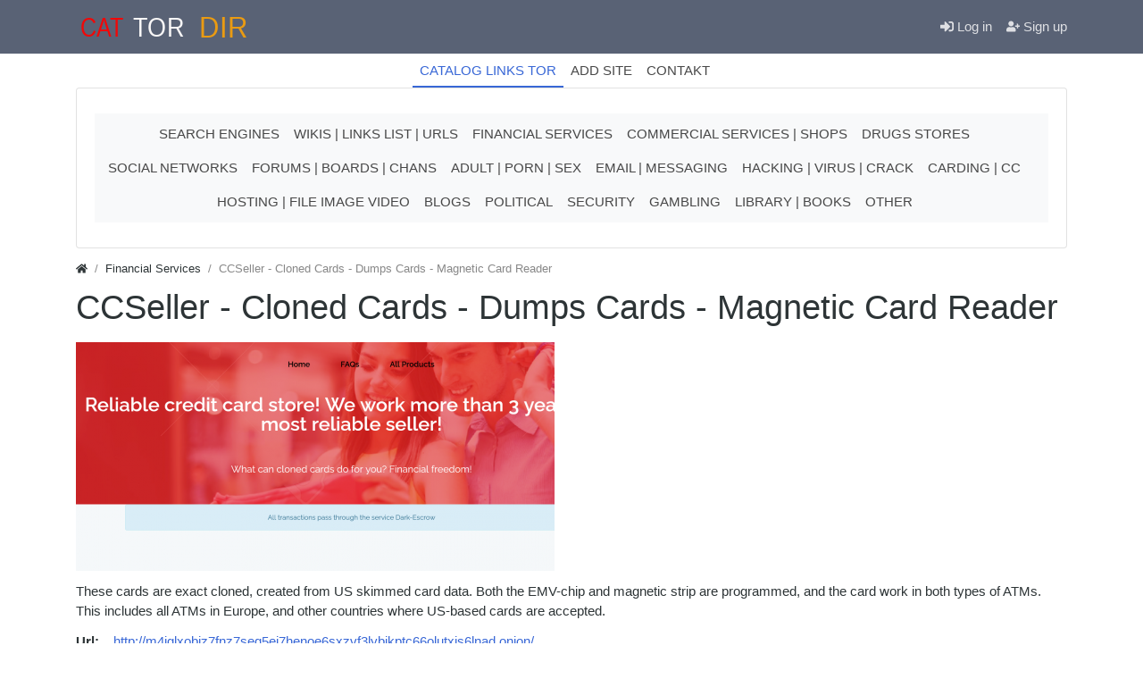

--- FILE ---
content_type: text/html; charset=UTF-8
request_url: https://detectorlinks.com/157-ccseller-cloned-cards-dumps-cards-magnetic-card-reader.html
body_size: 3995
content:
<!DOCTYPE html><html lang="en" class="min-vh-100"> 
<!-- /157-ccseller-cloned-cards-dumps-cards-magnetic-card-reader.html  12:09:10 GMT -->
<meta http-equiv="content-type" content="text/html;charset=utf-8" />
<head> <title>CCSeller - Cloned Cards - Dumps Cards - Magnetic Card Reader &mdash; Links Onion sites</title> <meta charset="utf-8" /> <meta http-equiv="X-UA-Compatible" content="IE=edge" /> <meta name="viewport" content="width=device-width, initial-scale=1, shrink-to-fit=no" /> <meta name="csrf-token" content="8133fc6f7e60269955dba2c743b02665078e2e8da47c299f1ea2e1e71423bc06" /> <meta name="keywords" content="cards, accepted, usbased, countries, europe, includes, types, programmed, strip, magnetic"><meta name="description" content="These cards are exact cloned, created from US skimmed card data. Both the EMV-chip and magnetic strip are programmed, and the card work in both types of ATMs. This includes all ATMs in Europe, and other countries where US-based cards are accepted."><link rel="canonical" href="/157-ccseller-cloned-cards-dumps-cards-magnetic-card-reader.html"/><link rel="search" type="application/opensearchdescription+xml" href="search/opensearch" title="Search on Links Tor" /><link rel="stylesheet" type="text/css" href="templates/modern/css/theme1ac5.css?1638278007"><link rel="stylesheet" type="text/css" href="templates/default/css/field_navigation/styles1ac5.css?1638278007"><link rel="stylesheet" type="text/css" href="templates/modern/css/toastr1ac5.css?1638278007"> <link rel="icon" href="templates/modern/images/favicons/favicon.ico" type="image/x-icon"> </head> <body id="desktop_device_type" data-device="desktop" class="d-flex flex-column min-vh-100"> <header> <div class="icms-header__middle"> <div class="container d-flex justify-content-between align-items-center flex-nowrap"> <a class="navbar-brand mr-3 flex-shrink-0" href="/"> <img src="upload/000/u1/8/a/method-draw-image-3.svg" class="d-sm-none" alt="Links Tor"> <img src="upload/000/u1/6/b/method-draw-image-3.svg" class="d-none d-sm-block" alt="Links Tor"> </a> <div class="ml-auto d-flex align-items-center"> <nav class="navbar p-0 navbar-dark"> <div class="collapse navbar-collapse show" id="target-header"> <ul class="navbar-nav flex-row icms-navbar-expanded"> <li> <a title="Log in" class="nav-link text-nowrap" 
href="/" target="_self" > <svg class="icms-svg-icon w-16" fill="currentColor"><use xlink:href="templates/modern/images/icons/solid.svg#sign-in-alt"></use></svg> <span class="nav-item-text">Log in</span> </a> </li> <li class="nav-item user_add"> <a title="Sign up" class="nav-link text-nowrap" 
href="/" target="_self" > <svg class="icms-svg-icon w-16" fill="currentColor"><use xlink:href="templates/modern/images/icons/solid.svg#user-plus"></use></svg> <span class="nav-item-text">Sign up</span> </a> </li></ul> </div> </nav></div> </div> </div> <div class="icms-header__bottom border-bottom icms-navbar"> <div class="container"> <nav class="navbar p-0 navbar-expand-lg navbar-light"> <span class="navbar-brand icms-navbar-brand__show_on_hide"> Links Tor </span> <button class="navbar-toggler" type="button" aria-label="Menu" data-toggle="collapse" data-target="#target-main"> <span class="navbar-toggler-icon"></span> </button> <div class="collapse navbar-collapse" id="target-main"> <ul class="navbar-nav justify-content-center w-100 icms-menu-hovered mx-lg-n2"> <li class="nav-item is-active"> <a title="Catalog Links Tor" class="nav-link text-nowrap active" href="catlink.html" target="_self" > <span class="nav-item-text">Catalog Links Tor</span> </a> </li> <li class="nav-item"> <a title="Add site" class="nav-link text-nowrap" href="/" target="_self" > <span class="nav-item-text">Add site</span> </a> </li> <li class="nav-item"> <a title="Contakt" class="nav-link text-nowrap" href="pages/contakt.html" target="_self" > <span class="nav-item-text">Contakt</span> </a> </li></ul> <form method="POST" class="form-inline icms-navbar-form__show_on_hide ml-auto my-2 my-lg-0" action="/" method="get"><input type="hidden" name="convertGET" value="1"> <div class="input-group"> <input type="text" class="form-control input" name="q" value="" placeholder="Search" autocomplete="off" /> <div class="input-group-append"> <button class="btn" type="submit"> <svg class="icms-svg-icon w-16" fill="currentColor"><use xlink:href="templates/modern/images/icons/solid.svg#search"></use></svg> </button> </div> </div> </form> </div> </nav><div class="icms-widget card mb-3 mb-md-4 " id="widget_wrapper_137"> <div class="card-body"> <nav class="navbar p-0 navbar-expand-lg navbar-light"> <button class="navbar-toggler" type="button" aria-label="Menu" data-toggle="collapse" data-target="#target-catlinkmenu"> <span class="navbar-toggler-icon"></span> </button> <div class="collapse navbar-collapse" id="target-catlinkmenu"> <nav class="cp_toolbar navbar navbar-light bg-light my-2 pl-0 py-1"><ul class="nav navbar-nav justify-content-center w-100"> <li class="nav-item"> <a title="Search engines" class="nav-link" href="search-engines.html" target="_self" > <span class="nav-item-text">Search engines</span> </a> </li> <li class="nav-item"> <a title="Wikis | Links List | Urls" class="nav-link" href="wikis-link-lists-urls.html" target="_self" > <span class="nav-item-text">Wikis | Links List | Urls</span> </a> </li> <li class="nav-item"> <a title="Financial Services" class="nav-link" href="financial-services.html" target="_self" > <span class="nav-item-text">Financial Services</span> </a> </li> <li class="nav-item"> <a title="Commercial Services | Shops" class="nav-link" href="commercial-services-shops.html" target="_self" > <span class="nav-item-text">Commercial Services | Shops</span> </a> </li> <li class="nav-item"> <a title="Drugs Stores" class="nav-link" href="drugs-stores.html" target="_self" > <span class="nav-item-text">Drugs Stores</span> </a> </li> <li class="nav-item"> <a title="Social networks" class="nav-link" href=" social-networks.html" target="_self" > <span class="nav-item-text">Social networks</span> </a> </li> <li class="nav-item"> <a title="Forums | Boards | Chans" class="nav-link" href="forums-boards-chans.html" target="_self" > <span class="nav-item-text">Forums | Boards | Chans</span> </a> </li> <li class="nav-item"> <a title="Adult | Porn | Sex" class="nav-link" href="adult-porn-sex.html" target="_self" > <span class="nav-item-text">Adult | Porn | Sex</span> </a> </li> <li class="nav-item"> <a title="Email | Messaging" class="nav-link" href="email-messaging.html" target="_self" > <span class="nav-item-text">Email | Messaging</span> </a> </li> <li class="nav-item"> <a title="Hacking | Virus | Crack" class="nav-link" href="hacking-virus-crack.html" target="_self" > <span class="nav-item-text">Hacking | Virus | Crack</span> </a> </li> <li class="nav-item"> <a title="Carding | CC" class="nav-link" href="carding-cc.html" target="_self" > <span class="nav-item-text">Carding | CC</span> </a> </li> <li class="nav-item"> <a title="Hosting | File image video" class="nav-link" href="hosting-file-image-video.html" target="_self" > <span class="nav-item-text">Hosting | File image video</span> </a> </li> <li class="nav-item"> <a title="Blogs" class="nav-link" href="blogs.html" target="_self" > <span class="nav-item-text">Blogs</span> </a> </li> <li class="nav-item"> <a title="Political" class="nav-link" href="political.html" target="_self" > <span class="nav-item-text">Political</span> </a> </li> <li class="nav-item"> <a title="Security" class="nav-link" href="security.html" target="_self" > <span class="nav-item-text">Security</span> </a> </li> <li class="nav-item"> <a title="Gambling" class="nav-link" href="gambling.html" target="_self" > <span class="nav-item-text">Gambling</span> </a> </li> <li class="nav-item"> <a title="Library | Books" class="nav-link" href="library-books.html" target="_self" > <span class="nav-item-text">Library | Books</span> </a> </li> <li class="nav-item"> <a title="Other" class="nav-link" href="other.html" target="_self" > <span class="nav-item-text">Other</span> </a> </li></ul> </nav> </div> </nav> </div> </div> </div> </div> </header> <div class="container"> <div class="row no-gutters"> <div class="col-sm-12 d-flex justify-content-between align-items-center"> <ol class="breadcrumb mb-0 text-truncate flex-nowrap position-relative flex-fill" itemscope itemtype="https://schema.org/BreadcrumbList"> <li class="breadcrumb-item" itemprop="itemListElement" itemscope itemtype="https://schema.org/ListItem"> <a href="/" title="Home" itemprop="item"> <svg class="icms-svg-icon w-16" fill="currentColor"><use xlink:href="templates/modern/images/icons/solid.svg#home"></use></svg> <meta itemprop="name" content="Home" /> <meta itemprop="position" content="1" /> </a> </li> <li class="breadcrumb-item" itemprop="itemListElement" itemscope itemtype="https://schema.org/ListItem"> <a href="financial-services.html" itemprop="item"> <span itemprop="name"> Financial Services </span> </a> <meta itemprop="position" content="2" /> </li> <li class="breadcrumb-item active " itemprop="itemListElement" itemscope itemtype="https://schema.org/ListItem"> <span itemprop="name"> CCSeller - Cloned Cards - Dumps Cards - Magnetic Card Reader </span> <meta itemprop="position" content="3" /> </li> </ol> </div> </div> </div> <section class="container"> <main class="row"> <article class="col-lg order-2 mb-3 mb-md-4"> <h1> CCSeller - Cloned Cards - Dumps Cards - Magnetic Card Reader </h1> <div class="content_item catlink_item clearfix text-break my-3"> <div class="icms-content-fields"> <div class="field ft_image f_photo auto_field" > <div class="value"><img src="upload/000/u17/9/e/81f21499.png" title="CCSeller - Cloned Cards - Dumps Cards - Magnetic Card Reader" alt="CCSeller - Cloned Cards - Dumps Cards - Magnetic Card Reader" class="img-fluid " /></div> </div> <div class="field ft_text f_content auto_field" > <div class="value">These cards are exact cloned, created from US skimmed card data. Both the EMV-chip and magnetic strip are programmed, and the card work in both types of ATMs. This includes all ATMs in Europe, and other countries where US-based cards are accepted.</div> </div> <div class="field ft_url f_caturl auto_field" > <div class="field_label title_left"> Url: </div> <div class="value"><a rel="noopener" target="_blank" href="http://m4jglxobiz7fnz7seq5ej7henoe6sxzvf3lybjkptc66olutxis6lnad.onion/">http://m4jglxobiz7fnz7seq5ej7henoe6sxzvf3lybjkptc66olutxis6lnad.onion/</a></div> </div> <div class="field ft_navigation f_navlink auto_field" > <div class="value"><div class="row"> <div class="col-md mb-2 mb-md-0"> <a class="btn btn-secondary btn-block" href="150-buy-credit-cards.html" title="Buy Credit Cards"> <svg class="icms-svg-icon w-16" fill="currentColor"><use xlink:href="templates/modern/images/icons/solid.svg#arrow-left"></use></svg> Buy Credit Cards </a> </div> <div class="col-md"> <a class="btn btn-secondary active btn-block" href="163-bazaar-plastic-automatic-sales-credit-card-buy-cloned-cards.html" title="Bazaar Plastic automatic sales credit card, buy cloned cards"> Bazaar Plastic automatic sales credit card, buy cloned cards <svg class="icms-svg-icon w-16" fill="currentColor"><use xlink:href="templates/modern/images/icons/solid.svg#arrow-right"></use></svg> </a> </div> </div></div> </div> </div> <div class="tags_bar mt-3"> <a class="btn btn-outline-secondary btn-sm mr-1 icms-btn-tag" href="tags/content-catlink/cloned%2bcards.html">cloned cards</a><a class="btn btn-outline-secondary btn-sm mr-1 icms-btn-tag" href="tags/content-catlink/dumps%2bcards">dumps cards</a><a class="btn btn-outline-secondary btn-sm mr-1 icms-btn-tag" href="tags/content-catlink/credit%2bcard.html">credit card</a><a class="btn btn-outline-secondary btn-sm mr-1 icms-btn-tag" href="tags/content-catlink/magnetic%2bcard%2breader">magnetic card reader</a><a class="btn btn-outline-secondary btn-sm mr-1 icms-btn-tag" href="tags/content-catlink/card%2bnumber">card number</a><a class="btn btn-outline-secondary btn-sm mr-1 icms-btn-tag" href="tags/content-catlink/ccseller">ccseller</a><a class="btn btn-outline-secondary btn-sm mr-1 icms-btn-tag" href="tags/content-catlink/cvv%2bcode">cvv code</a> </div> <div class="info_bar d-flex text-muted mt-3"> <div class="bar_item mr-3 text-truncate bi_rating" title=""> <div class="d-flex rating_widget content_catlink_rating" id="rating-catlink-157" data-target-controller="content" data-target-subject="catlink" data-target-id="157" > <div class="arrow up"> <span class="disabled text-secondary" title="You have already voted"> <svg class="icms-svg-icon w-16" fill="currentColor"><use xlink:href="templates/modern/images/icons/solid.svg#thumbs-up"></use></svg> </span> </div> <div class="score mx-2" title="Rating"> <span class="positive text-success"> Rating +11 </span> </div> <div class="arrow down"> <span class="disabled text-secondary" title="You have already voted"> <svg class="icms-svg-icon w-16" fill="currentColor"><use xlink:href="templates/modern/images/icons/solid.svg#thumbs-down"></use></svg> </span> </div></div> </div> <div class="bar_item mr-3 text-truncate bi_hits" title="Views"> <svg class="icms-svg-icon w-16" fill="currentColor"><use xlink:href="templates/modern/images/icons/solid.svg#eye"></use></svg> Views 1450 </div> </div> </div> </article> </main> </section> <section class="icms-footer__middle bg-dark text-white-50 mt-auto"> <div class="container border-bottom"> <div class="row py-5 mb-n3"> <div class="col-md mb-3"> <div class="icms-widget card mb-3 mb-md-4 icms-widget__compact" id="widget_wrapper_131"> <h3 class="h5 card-header d-flex align-items-center"> <span>Menu</span> </h3> <div class="card-body"> <nav class="navbar p-0 navbar-dark"> <div class="collapse navbar-collapse show" id="target-footer"> <ul class="navbar-nav flex-column w-100 flex-row icms-navbar-expanded"> <li class="nav-item"> <a title="CATALOG LINKS TOR" class="nav-link text-nowrap" href="/" target="_self" > <span class="nav-item-text">CATALOG LINKS TOR</span> </a> </li> <li class="nav-item"> <a title="ADD SITE" class="nav-link text-nowrap" href="/" target="_self" > <span class="nav-item-text">ADD SITE</span> </a> </li> <li class="nav-item"> <a title="CONTAKT" class="nav-link text-nowrap" href="pages/contakt.html" target="_self" > <span class="nav-item-text">CONTAKT</span> </a> </li></ul> </div> </nav> </div> </div> </div> <div class="col-md mb-3"> <div class="icms-widget card mb-3 mb-md-4 icms-widget__compact" id="widget_wrapper_136"> <div class="card-body"> <div class="widget_tags_cloud"> <ul class="list-unstyled m-0 tags_as_cloud"> <li class="d-inline-block"> <a class="btn mr-1 my-1 icms-btn-tag colored btn-outline-light" style="font-size: 1.143rem; color: #008cba" href="tags/content-catlink/bitcoin.html"> bitcoin </a> </li> <li class="d-inline-block"> <a class="btn mr-1 my-1 icms-btn-tag colored btn-outline-light" style="font-size: 0.714rem; color: #6610f2" href="tags/content-catlink/blog.html"> blog </a> </li> <li class="d-inline-block"> <a class="btn mr-1 my-1 icms-btn-tag colored btn-outline-light" style="font-size: 0.786rem; color: #e83e8c" href="tags/content-catlink/credit%2bcard.html"> credit card </a> </li> <li class="d-inline-block"> <a class="btn mr-1 my-1 icms-btn-tag colored btn-outline-light" style="font-size: 0.857rem; color: #f04124" href="tags/content-catlink/dark.html"> dark </a> </li> <li class="d-inline-block"> <a class="btn mr-1 my-1 icms-btn-tag colored btn-outline-light" style="font-size: 0.786rem; color: #e99002" href="tags/content-catlink/domain.html"> domain </a> </li> <li class="d-inline-block"> <a class="btn mr-1 my-1 icms-btn-tag colored btn-outline-light" style="font-size: 0.786rem; color: #43ac6a" href="tags/content-catlink/drugs.html"> drugs </a> </li> <li class="d-inline-block"> <a class="btn mr-1 my-1 icms-btn-tag colored btn-outline-light" style="font-size: 0.714rem; color: #5bc0de" href="tags/content-catlink/escrow.html"> escrow </a> </li> <li class="d-inline-block"> <a class="btn mr-1 my-1 icms-btn-tag colored btn-outline-light" style="font-size: 1.286rem; color: #008cba" href="tags/content-catlink/forum.html"> forum </a> </li> <li class="d-inline-block"> <a class="btn mr-1 my-1 icms-btn-tag colored btn-outline-light" style="font-size: 0.786rem; color: #6610f2" href="tags/content-catlink/fraud.html"> fraud </a> </li> <li class="d-inline-block"> <a class="btn mr-1 my-1 icms-btn-tag colored btn-outline-light" style="font-size: 0.714rem; color: #e83e8c" href="tags/content-catlink/gift.html"> gift </a> </li> <li class="d-inline-block"> <a class="btn mr-1 my-1 icms-btn-tag colored btn-outline-light" style="font-size: 0.714rem; color: #f04124" href="tags/content-catlink/links.html"> link </a> </li> <li class="d-inline-block"> <a class="btn mr-1 my-1 icms-btn-tag colored btn-outline-light" style="font-size: 1.071rem; color: #e99002" href="tags/content-catlink/links.html"> links </a> </li> <li class="d-inline-block"> <a class="btn mr-1 my-1 icms-btn-tag colored btn-outline-light" style="font-size: 0.929rem; color: #43ac6a" href="tags/content-catlink/onion.html"> onion </a> </li> <li class="d-inline-block"> <a class="btn mr-1 my-1 icms-btn-tag colored btn-outline-light" style="font-size: 0.786rem; color: #5bc0de" href="tags/content-catlink/paypal.html"> paypal </a> </li> <li class="d-inline-block"> <a class="btn mr-1 my-1 icms-btn-tag colored btn-outline-light" style="font-size: 0.857rem; color: #008cba" href="tags/content-catlink/post.html"> post </a> </li> <li class="d-inline-block"> <a class="btn mr-1 my-1 icms-btn-tag colored btn-outline-light" style="font-size: 0.786rem; color: #6610f2" href="tags/content-catlink/real.html"> real </a> </li> <li class="d-inline-block"> <a class="btn mr-1 my-1 icms-btn-tag colored btn-outline-light" style="font-size: 0.786rem; color: #e83e8c" href="tags/content-catlink/safe.html"> safe </a> </li> <li class="d-inline-block"> <a class="btn mr-1 my-1 icms-btn-tag colored btn-outline-light" style="font-size: 0.857rem; color: #f04124" href="tags/content-catlink/security.html"> security </a> </li> <li class="d-inline-block"> <a class="btn mr-1 my-1 icms-btn-tag colored btn-outline-light" style="font-size: 0.714rem; color: #e99002" href="tags/content-catlink/sex.html"> sex </a> </li> <li class="d-inline-block"> <a class="btn mr-1 my-1 icms-btn-tag colored btn-outline-light" style="font-size: 1.286rem; color: #43ac6a" href="tags/content-catlink/tor.html"> tor </a> </li> </ul> </div> </div> </div> </div> </div> </div> </section> <a class="btn btn-secondary btn-lg" href="157-ccseller-cloned-cards-dumps-cards-magnetic-card-reader.html#desktop_device_type" id="scroll-top"> &uarr; </a>  <script src="templates/modern/js/jquery1ac5.js?1638278007" ></script></script><script src="templates/modern/js/vendors/bootstrap/bootstrap.min1ac5.js?1638278007" ></script><script src="templates/modern/js/core1ac5.js?1638278007" ></script><script src="templates/modern/js/modal1ac5.js?1638278007" ></script><script src="templates/modern/js/rating1ac5.js?1638278007" ></script><script src="templates/modern/js/vendors/toastr/toastr.min1ac5.js?1638278007" ></script> <script> icms.rating.setOptions({ url: '/rating/vote' }); </script>   </body>

<!-- /157-ccseller-cloned-cards-dumps-cards-magnetic-card-reader.html  12:09:15 GMT -->
</html>

--- FILE ---
content_type: image/svg+xml
request_url: https://detectorlinks.com/upload/000/u1/8/a/method-draw-image-3.svg
body_size: 1289
content:
<svg width="200" height="50" xmlns="http://www.w3.org/2000/svg" preserveAspectRatio="xMidYMid meet">
 <!-- Created with Method Draw - http://github.com/duopixel/Method-Draw/ -->
 <g>
  <title>background</title>
  <rect fill="none" id="canvas_background" height="52" width="202" y="-1" x="-1"/>
 </g>
 <g>
  <title>Layer 1</title>
  <text stroke="#000" transform="matrix(1.031716153330118,0,0,1.276663064956665,-10.778900954433796,-1.446586497274211) " xml:space="preserve" text-anchor="start" font-family="Helvetica, Arial, sans-serif" font-size="24" id="svg_1" y="29.45313" x="15.5" stroke-width="0" fill="#f20707">CAT</text>
  <text stroke="#000" transform="matrix(1.1429142405746973,0,0,1.2789356904992157,-15.471088137856313,-5.209069501211696) " xml:space="preserve" text-anchor="start" font-family="Helvetica, Arial, sans-serif" font-size="24" id="svg_2" y="32.45313" x="69.87618" stroke-opacity="null" stroke-width="0" fill="#f9f7f7">TOR</text>
  <text stroke="#000" transform="matrix(1.288800597190857,0,0,1.3696218609659354,-42.020486891269684,-7.263867425434977) " xml:space="preserve" text-anchor="start" font-family="Helvetica, Arial, sans-serif" font-size="24" id="svg_3" y="31.99287" x="140.06859" stroke-opacity="null" stroke-width="0" fill="#ea9b12">DIR</text>
 </g>
</svg>

--- FILE ---
content_type: image/svg+xml
request_url: https://detectorlinks.com/upload/000/u1/6/b/method-draw-image-3.svg
body_size: 1289
content:
<svg width="200" height="50" xmlns="http://www.w3.org/2000/svg" preserveAspectRatio="xMidYMid meet">
 <!-- Created with Method Draw - http://github.com/duopixel/Method-Draw/ -->
 <g>
  <title>background</title>
  <rect fill="none" id="canvas_background" height="52" width="202" y="-1" x="-1"/>
 </g>
 <g>
  <title>Layer 1</title>
  <text stroke="#000" transform="matrix(1.031716153330118,0,0,1.276663064956665,-10.778900954433796,-1.446586497274211) " xml:space="preserve" text-anchor="start" font-family="Helvetica, Arial, sans-serif" font-size="24" id="svg_1" y="29.45313" x="15.5" stroke-width="0" fill="#f20707">CAT</text>
  <text stroke="#000" transform="matrix(1.1429142405746973,0,0,1.2789356904992157,-15.471088137856313,-5.209069501211696) " xml:space="preserve" text-anchor="start" font-family="Helvetica, Arial, sans-serif" font-size="24" id="svg_2" y="32.45313" x="69.87618" stroke-opacity="null" stroke-width="0" fill="#f9f7f7">TOR</text>
  <text stroke="#000" transform="matrix(1.288800597190857,0,0,1.3696218609659354,-42.020486891269684,-7.263867425434977) " xml:space="preserve" text-anchor="start" font-family="Helvetica, Arial, sans-serif" font-size="24" id="svg_3" y="31.99287" x="140.06859" stroke-opacity="null" stroke-width="0" fill="#ea9b12">DIR</text>
 </g>
</svg>